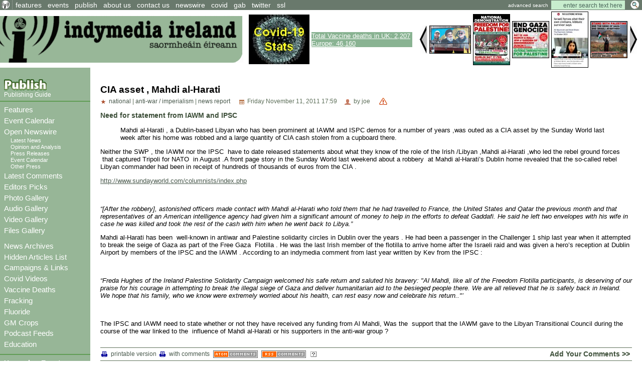

--- FILE ---
content_type: text/html; charset=ISO-8859-1
request_url: http://www.indymedia.ie/article/100895?condense_comments=true
body_size: 62254
content:
<!DOCTYPE HTML PUBLIC "-//W3C//DTD HTML 4.01 Transitional//EN" "http://www.w3.org/TR/html4/loose.dtd">
<HTML>
<HEAD>
   <meta http-equiv="Content-Type" content="text/html" charset="ISO-8859-1" />
   <meta name="description" content="Mahdi al-Harati , a Dublin-based Libyan who has been prominent at IAWM and ISPC demos for a number of years ,was outed as a CIA asset by the Sunday World last week after his home was robbed and a large quantity of CIA cash stolen from a cupboard there.  Need for statement from IAWM and IPSC Indymedia Ireland is a media collective. We are independent volunteer journalists producing and distributing the authentic voices of the people Indymedia Ireland is a media collective. We are independent volunteer citizen journalists producing and distributing the authentic voices of the people. Indymedia Ireland is an open news project where anyone can post their own news, comment, videos or photos about Ireland or related matters.">
   <meta name="keywords" content="Independent Media,Journalism,truth,justice,democracy,open publishing, indymedia">
   <TITLE> CIA asset , Mahdi al-Harati - Indymedia Ireland </TITLE>
         <link href="../attachments/sites/default/style.css" type="text/css" rel="stylesheet">
      <link href="../attachments/sites/default/common.css" type="text/css" rel="stylesheet">
      <link href="../attachments/sites/default/contentstyle.css" type="text/css" rel="stylesheet">
      <link href="http://www.indymedia.ie/rss.xml" rel="alternate" type="application/rss+xml" title="Indymedia Ireland RSS Feed">
   <link href="http://www.indymedia.ie/atom.xml" rel="alternate" type="application/atom+xml" title="Indymedia Ireland Atom Feed">
   <link href="http://www.indymedia.ie/podcast.xml" rel="alternate" type="application/rss+xml" title="Indymedia Ireland Podcast">

   </HEAD>
<BODY>


<!-- <article view page obj id 1868> -->
<div class='indypage'>


<!-- begin article view page header -->
<div class='indyheader'>
<table class='indyheader'>
<tr class='indyheader'>
<td class='indyheader'>


<!-- <standard top bar obj id 46> -->
<UL class='indyheader' >

         <LI class='header-icon'>
         

<!-- <little logo obj id 2107> -->
<a href='../index.php' class='header-icon'><img class='header-icon-thumbnail' src='../attachments/sites/site_1/home.gif' alt='' title='' /></a>
<!-- </little logo obj id 2107> -->

</LI>
<LI class='indyheader'>
         

<!-- <features obj id 54> -->
<a href='../features' class='indyheader' title='features'>features</a>
<!-- </features obj id 54> -->

</LI>
<LI class='indyheader'>
         

<!-- <events obj id 58> -->
<a href='../events' class='indyheader' title='events'>events</a>
<!-- </events obj id 58> -->

</LI>
<LI class='indyheader'>
         

<!-- <publish obj id 57> -->
<a href='../publish' class='indyheader' title='publish'>publish</a>
<!-- </publish obj id 57> -->

</LI>
<LI class='indyheader'>
         

<!-- <About Us obj id 2480> -->
<a href='../about_us' class='indyheader' title='about us'>about us</a>
<!-- </About Us obj id 2480> -->

</LI>
<LI class='indyheader'>
         

<!-- <Contact Form obj id 84> -->
<a href='../contact_us' class='indyheader'>contact us</a>
<!-- </Contact Form obj id 84> -->

</LI>
<LI class='indyheader'>
         

<!-- <newswire obj id 50> -->
<a href='../newswire' class='indyheader' title='newswire'>newswire</a>
<!-- </newswire obj id 50> -->

</LI>
<LI class='indyheader'>
         

<!-- <Covid Resources obj id 2678> -->
<a href='../covid' class='indyheader'  title='Covid Resources'>covid</a>
<!-- </Covid Resources obj id 2678> -->

</LI>
<LI class='indyheader'>
         

<!-- <gab obj id 2657> -->
<a href='https://gab.com/indymedia_ie' class='indyheader'  title='gab'>gab</a>
<!-- </gab obj id 2657> -->

</LI>
<LI class='indyheader'>
         

<!-- <Twitter obj id 2629> -->
<a href='https://twitter.com/@indymedia_ie' class='indyheader'  title='@indymedia_ie'>twitter</a>
<!-- </Twitter obj id 2629> -->

</LI>
<LI class='indyheader'>
         

<!-- <SSL obj id 2643> -->
<a href='../ssl' class='indyheader'  title='Browsing with https or ssl certs'>ssl</a>
<!-- </SSL obj id 2643> -->

</LI>
<LI class='header-right'>
         

<!-- <full archive search obj id 41> -->
<form style='display: inline; margin: 0' name='searchform' method='get' action="../openwire"><a class='header-right' href='../search'>advanced search</a> <input class='header-right' type='text' name='search_text' maxlength='200' onFocus="JavaScript:if(this.value =='enter search text here'){this.value='';}" value='enter search text here'>
<input class='header-right-image' type='image' src='../graphics/searchbutton.gif' alt="Search >>">
</form>
<!-- </full archive search obj id 41> -->

</LI>
</UL>

<!-- </standard top bar obj id 46> -->

</td>
</tr>
<tr class='indyheader'>
<td class='indyheader'>


<!-- <banner-bar obj id 76> -->
<TABLE class='banner-left' >
<TR class='banner-left'>

         <TD class='banner-left'>
         

<!-- <site banner v2 obj id 2575> -->
<a href='../index.php' class='banner-left'><img class='banner-left-thumbnail' src='../attachments/sites/site_1/banner2.gif' alt='' title='' /></a>
<!-- </site banner v2 obj id 2575> -->

</TD>
<TD class='banner-left'>
         

<!-- <CovidStatsImg obj id 2647> -->
<a href='../covid_stats' class='banner-left'><img class='banner-left-thumbnail' src='../attachments/sites/site_1/covid_stats_link_img2.jpg' alt='' title='' /></a>
<!-- </CovidStatsImg obj id 2647> -->

</TD>
<TD class='banner-left'>
         

<!-- <DeathSummary obj id 2671> -->
<div style="background-color: #89B392;" >
<a style="color: #ffffff;" href="http://www.indymedia.ie/vaccine_deaths">
Total Vaccine deaths in UK: 2,207<br> 
Europe: 46,160</a></div>
<!-- </DeathSummary obj id 2671> -->

</TD>
<TD class='banner-right'>
         

<!-- <gallery obj id 64> -->
         <script type='text/javascript' language='JavaScript'>
         var g_number_to_show=5;
         var g_max_images =8;
         var g_obj_id =64;
         var g_image_total =0;
         var g_active_start=0;
         var list_images = new Array();
         var list_links  = new Array();
         function image_preloader(i_src,i_title,i_alt, i_link) 
         { 
              if (g_image_total < g_max_images) {
                  list_images[g_image_total] = new Image(); 
                  list_images[g_image_total].src  =i_src;
                  list_images[g_image_total].title=i_title;
                  list_images[g_image_total].alt  =i_alt;
                  list_links[g_image_total]       =i_link;
                  g_image_total++;
              } 
         } 
         function shiftImages(direction)
         {
             if (direction < 1) {
                  g_active_start--;
                  if (g_active_start < 0 ) g_active_start=g_image_total-1;
             } else if (direction == 1) {
                  g_active_start++;
                  if ((g_active_start) > g_image_total) g_active_start=0;
             }

             for(j=0; j < g_number_to_show ; j++) {
               var i_name="gallery_hl_"+g_obj_id+"_"+(j+1);
               var i_link="gallery_link_"+g_obj_id+"_"+(j+1);
               var i_ref=g_active_start+j;
               var is_ie=1;
               if (i_ref >= g_image_total) i_ref = i_ref - g_image_total;

               document.images[i_name].src=list_images[i_ref].src;
               document.images[i_name].alt=list_images[i_ref].alt;
               document.images[i_name].title=list_images[i_ref].title;
               if ( is_ie == 1) {
                  var linkObj = document.getElementsByName(i_link);
                  if ( linkObj != null) {
                      linkObj[0].href= list_links[i_ref];
                  }
               } else {
                   document.links[i_link].href=list_links[i_ref];
               }
             }
         }
         </script>
       <table class='banner-left-gallery' >
<tr class='banner-left-gallery'><td><a href="#" onclick="javascript:shiftImages(0);"><img src="../graphics/backward_btn.jpg" title="backward" alt="backward"></a></td><td class='banner-left-gallery'><a name='gallery_link_64_1' href='../article/108329#attachment1000068506'><img name='gallery_hl_64_1' class='gallery-thumbnail' src='../cache/imagecache/local/attachments/sep2024/72_54_1_1_5_0_0_0_0_0_hasan_nasrallah_on_road_to_beirut_2024.jpg'  title='A portrait of Hizballah leader Hassan Nasrallah seen in Beirut on 21 September. The leader of the Lebanese resistance group was assassinated by Israel in a massive airstrike on Beirut’s southern suburb on Friday, 27 September' alt='A portrait of Hizballah leader Hassan Nasrallah seen in Beirut on 21 September. The leader of the Lebanese resistance group was assassinated by Israel in a massive airstrike on Beirut’s southern suburb on Friday, 27 September'></a></td><td class='banner-left-gallery'><a name='gallery_link_64_2' href='../article/108312#attachment1000068474'><img name='gallery_hl_64_2' class='gallery-thumbnail' src='../cache/imagecache/local/attachments/feb2024/72_54_1_1_5_0_0_0_0_0_nat_demo_palestine_feb17.jpg'  title='[Dublin] National Demonstration: Freedom for Palestine - End Gaza Genocide - Sanctions Now!' alt='nat_demo_palestine_feb17.jpg'></a></td><td class='banner-left-gallery'><a name='gallery_link_64_3' href='../article/108304#attachment1000068471'><img name='gallery_hl_64_3' class='gallery-thumbnail' src='../cache/imagecache/local/attachments/jan2024/72_54_1_1_5_0_0_0_0_0_natdemo3wdest.jpg'  title='Emergency Protests for Palestine Around Ireland' alt='natdemo3wdest.jpg'></a></td><td class='banner-left-gallery'><a name='gallery_link_64_4' href='../article/108295#attachment1000068446'><img name='gallery_hl_64_4' class='gallery-thumbnail' src='../cache/imagecache/local/attachments/oct2023/72_54_1_1_5_0_0_0_0_0_kibbutz_survivor_tells_all.jpg'  title='Is the Gaza-Israel Fighting “A False Flag”? They Let it Happen? Their Objective Is “to Wipe Gaza Off the Map”?' alt='Is the Gaza-Israel Fighting “A False Flag”? They Let it Happen? Their Objective Is “to Wipe Gaza Off the Map”?'></a></td><td class='banner-left-gallery'><a name='gallery_link_64_5' href='../article/108290#attachment1000068432'><img name='gallery_hl_64_5' class='gallery-thumbnail' src='../cache/imagecache/local/attachments/oct2023/72_54_1_1_5_0_0_0_0_0_stand_with_palestine_emergency_protest_oct2023.jpg'  title='Emergency Protests for Palestine Around Ireland for Sat 28th Oct' alt='Emergency Protests for Palestine Around Ireland for Sat 28th Oct'></a></td><td><a href="#" onclick="javascript:shiftImages(1);"><img src="../graphics/forward_btn.jpg" title="forward" alt="forward"></a></td></tr></table><script type='text/javascript' language='JavaScript'>image_preloader("../cache/imagecache/local/attachments/sep2024/72_54_1_1_5_0_0_0_0_0_hasan_nasrallah_on_road_to_beirut_2024.jpg","A portrait of Hizballah leader Hassan Nasrallah seen in Beirut on 21 September. The leader of the Lebanese resistance group was assassinated by Israel in a massive airstrike on Beirut’s southern suburb on Friday, 27 September","A portrait of Hizballah leader Hassan Nasrallah seen in Beirut on 21 September. The leader of the Lebanese resistance group was assassinated by Israel in a massive airstrike on Beirut’s southern suburb on Friday, 27 September","../article/108329#attachment1000068506");
image_preloader("../cache/imagecache/local/attachments/feb2024/72_54_1_1_5_0_0_0_0_0_nat_demo_palestine_feb17.jpg","[Dublin] National Demonstration: Freedom for Palestine - End Gaza Genocide - Sanctions Now!","nat_demo_palestine_feb17.jpg","../article/108312#attachment1000068474");
image_preloader("../cache/imagecache/local/attachments/jan2024/72_54_1_1_5_0_0_0_0_0_natdemo3wdest.jpg","Emergency Protests for Palestine Around Ireland","natdemo3wdest.jpg","../article/108304#attachment1000068471");
image_preloader("../cache/imagecache/local/attachments/oct2023/72_54_1_1_5_0_0_0_0_0_kibbutz_survivor_tells_all.jpg","Is the Gaza-Israel Fighting “A False Flag”? They Let it Happen? Their Objective Is “to Wipe Gaza Off the Map”?","Is the Gaza-Israel Fighting “A False Flag”? They Let it Happen? Their Objective Is “to Wipe Gaza Off the Map”?","../article/108295#attachment1000068446");
image_preloader("../cache/imagecache/local/attachments/oct2023/72_54_1_1_5_0_0_0_0_0_stand_with_palestine_emergency_protest_oct2023.jpg","Emergency Protests for Palestine Around Ireland for Sat 28th Oct","Emergency Protests for Palestine Around Ireland for Sat 28th Oct","../article/108290#attachment1000068432");
image_preloader("../cache/imagecache/local/attachments/oct2023/72_54_1_1_5_0_0_0_0_0_f9o1jopb0aanrks-1536x864.jpg","Day 18 Update: 5,886 Palestinians Killed","Day 18 Update: 5,886 Palestinians Killed","../article/108289#attachment1000068431");
image_preloader("../cache/imagecache/local/attachments/oct2023/72_54_1_1_5_0_0_0_0_0_kibbutz_survivor_tells_all.jpg","Is the Gaza-Israel Fighting “A False Flag”? They Let it Happen? Their Objective Is “to Wipe Gaza Off the Map”?","Is the Gaza-Israel Fighting “A False Flag”? They Let it Happen? Their Objective Is “to Wipe Gaza Off the Map”?","../article/108286#attachment1000068427");
image_preloader("../cache/imagecache/local/attachments/oct2023/72_54_1_1_5_0_0_0_0_0_israeli_bombings_of_gaza_kill_dozens_oct2023.jpg","Dozens, Including Children, Killed By Israeli Missiles In Gaza","Dozens, Including Children, Killed By Israeli Missiles In Gaza","../article/108285#attachment1000068425");
</script><!-- </gallery obj id 64> -->

</TD>
</TR>
</TABLE>

<!-- </banner-bar obj id 76> -->

</td>
</tr>
</table>
</div>
<!-- end article view page header -->
<!-- Begin article view page object id 1868 Main body -->
<table class='indypagebody'>
<tr class='indypagebody'>

<!-- begin article view page leftcolumn -->
<td class='indyleftcolumn'>


<!-- <standard left menu obj id 44> -->

         
         

<!-- <publish box obj id 2380> -->
<div class='publish-guide'>
<P class='publish-guide'>
         

<!-- <publish image obj id 2379> -->
<a href='../publish' class='publish-img'><img class='publish-img-thumbnail' src='../attachments/sites/site_1/publish_copy.gif' alt='' title='' /></a>
<!-- </publish image obj id 2379> -->

</P>
<P class='publish-guide'>
         

<!-- <how to publish obj id 2385> -->
<a href='../publishing_guide' class='publish-guide' title='Publishing Guide'>Publishing Guide</a>
<!-- </how to publish obj id 2385> -->

</P>


</div>
<!-- </publish box obj id 2380> -->


         

<!-- <new site navigation obj id 2378> -->
<div class='main-menu'>
<P class='main-menu'>
         

<!-- <Features obj id 2531> -->
<a href='../features' class='main-menu'  title='Features'>Features</a>
<!-- </Features obj id 2531> -->

</P>
<P class='main-menu'>
         

<!-- <Event Calendar obj id 2573> -->
<a href='../events' class='main-menu'  title='Event Calendar'>Event Calendar</a>
<!-- </Event Calendar obj id 2573> -->

</P>
<P class='main-menu'>
         

<!-- <openwire obj id 2117> -->
<a href='../openwire' class='main-menu' title='Open Newswire'>Open Newswire</a>
<!-- </openwire obj id 2117> -->

</P>

         

<!-- <navigation obj id 2389> -->
<UL class='sub-menu'>
<LI class='sub-menu'>
         

<!-- <breaking news obj id 1977> -->
<a href='../breaking_news' class='sub-menu' title='Latest News'>Latest News</a>
<!-- </breaking news obj id 1977> -->

</LI>
<LI class='sub-menu'>
         

<!-- <opinion and analysis obj id 1979> -->
<a href='../opinion_and_analysis' class='sub-menu' title='Opinion and Analysis'>Opinion and Analysis</a>
<!-- </opinion and analysis obj id 1979> -->

</LI>
<LI class='sub-menu'>
         

<!-- <press releases obj id 1983> -->
<a href='../press_releases' class='sub-menu' title='Press Releases'>Press Releases</a>
<!-- </press releases obj id 1983> -->

</LI>
<LI class='sub-menu'>
         

<!-- <events obj id 58> -->
<a href='../events' class='sub-menu' title='Event Calendar'>Event Calendar</a>
<!-- </events obj id 58> -->

</LI>
<LI class='sub-menu'>
         

<!-- <other press obj id 1978> -->
<a href='../other_press' class='sub-menu' title='Other Press'>Other Press</a>
<!-- </other press obj id 1978> -->

</LI>
</UL>

<!-- </navigation obj id 2389> -->


<P class='main-menu'>
         

<!-- <comments obj id 56> -->
<a href='../comments' class='main-menu' title='Latest Comments'>Latest Comments</a>
<!-- </comments obj id 56> -->

</P>
<P class='main-menu'>
         

<!-- <Editors Picks obj id 2438> -->
<a href='../editors_choice' class='main-menu' title='Editors Picks'>Editors Picks</a>
<!-- </Editors Picks obj id 2438> -->

</P>
<P class='main-menu'>
         

<!-- <Gallery Navigation obj id 2459> -->
<P class='main-menu'>
         

<!-- <gallery obj id 64> -->
<a href='../gallery' class='main-menu' title='Photo Gallery'>Photo Gallery</a>
<!-- </gallery obj id 64> -->

</P>
<P class='main-menu'>
         

<!-- <audio gallery obj id 2453> -->
<a href='../audio_gallery' class='main-menu' title='Audio Gallery'>Audio Gallery</a>
<!-- </audio gallery obj id 2453> -->

</P>
<P class='main-menu'>
         

<!-- <video gallery obj id 2455> -->
<a href='../video_gallery' class='main-menu' title='Video Gallery'>Video Gallery</a>
<!-- </video gallery obj id 2455> -->

</P>
<P class='main-menu'>
         

<!-- <files gallery obj id 2454> -->
<a href='../files_gallery' class='main-menu' title='Files Gallery'>Files Gallery</a>
<!-- </files gallery obj id 2454> -->

</P>


<!-- </Gallery Navigation obj id 2459> -->

</P>
<P class='main-menu'>
         

<!-- <archives obj id 55> -->
<a href='../archives' class='main-menu' title='News Archives'>News Archives</a>
<!-- </archives obj id 55> -->

</P>
<P class='main-menu'>
         

<!-- <HiddenList obj id 2415> -->
<a href='../hide_list' class='main-menu' title='Hidden Articles List'>Hidden Articles List</a>
<!-- </HiddenList obj id 2415> -->

</P>
<P class='main-menu'>
         

<!-- <Campaign Links obj id 2448> -->
<a href='../campaigns' class='main-menu'  title='Campaigns & Links'>Campaigns & Links</a>
<!-- </Campaign Links obj id 2448> -->

</P>
<P class='main-menu'>
         

<!-- <Covid Videos obj id 2673> -->
<a href='../covid_videos' class='main-menu' title='Covid Videos'>Covid Videos</a>
<!-- </Covid Videos obj id 2673> -->

</P>
<P class='main-menu'>
         

<!-- <Covid-19 Vaccine Deaths obj id 2660> -->
<a href='../vaccine_deaths' class='main-menu' title='Vaccine Deaths'>Vaccine Deaths</a>
<!-- </Covid-19 Vaccine Deaths obj id 2660> -->

</P>
<P class='main-menu'>
         

<!-- <Fracking obj id 2518> -->
<a href='../fracking' class='main-menu' title='Fracking'>Fracking</a>
<!-- </Fracking obj id 2518> -->

</P>
<P class='main-menu'>
         

<!-- <Fluoride obj id 2544> -->
<a href='../flouride' class='main-menu' title='Fluoride'>Fluoride</a>
<!-- </Fluoride obj id 2544> -->

</P>
<P class='main-menu'>
         

<!-- <GM Crops obj id 2559> -->
<a href='../GM_Crops' class='main-menu' title='GM Crops'>GM Crops</a>
<!-- </GM Crops obj id 2559> -->

</P>
<P class='main-menu'>
         

<!-- <Podcast Feeds obj id 2522> -->
<a href='../podcast_feeds' class='main-menu'>Podcast Feeds</a>
<!-- </Podcast Feeds obj id 2522> -->

</P>
<P class='main-menu'>
         

<!-- <Education obj id 2656> -->
<a href='../education' class='main-menu' title='Education'>Education</a>
<!-- </Education obj id 2656> -->

</P>


</div>
<!-- </new site navigation obj id 2378> -->


         

<!-- <upcoming events obj id 51> -->
<div class='indyleftcolumn'>
<h4 class='indyleftcolumn'><a href='../events&amp;type_id=5' class='indyleftcolumn' title='Upcoming Events'>Upcoming Events</a></h4><P class='indyleftcolumn-context'><a href='../events/national?story_id=100895' rel='nofollow' class='indyleftcolumn'>National</a> | <a href='../events/antiwarimperialism?story_id=100895' rel='nofollow' class='indyleftcolumn'>Anti-War / Imperialism</a></p><div class='columnnotice'>no events match your query!</div></div>
<!-- </upcoming events obj id 51> -->


         

<!-- <new events obj id 2088> -->
<div class='indyleftcolumn'>
<h4 class='indyleftcolumn'><a href='../openwire&amp;type_id=5' class='indyleftcolumn' title='New Events'>New Events</a></h4><P class='indyleftcolumn-context'><a href='../openwire/national?story_id=100895' rel='nofollow' class='indyleftcolumn'>National</a></p><P class='indyleftcolumn'> <SPAN class='indyleftcolumneventdate'>22 Mar</SPAN> <A class='indyleftcolumn' title="National | Anti-War / Imperialism: [Dublin] National Demonstration for Palestine: End Israeli Apartheid & Genocide" href='../article/108359'>[Dublin] National Demonstration for Palestine: End...</A> </P>
         <span class="indyleftcolumn-readmore"><a class="indyleftcolumn" href="../openwire/eventnotice?time_posted_lower_limit=1700693940">more >></a></span>
         </div>
<!-- </new events obj id 2088> -->


         

<!-- <other press obj id 1978> -->
<div class='indyleftcolumn'>
<div class='indyleftcolumn-title'><h4 class='indyleftcolumn'><a href='../other_press' class='indyleftcolumn' title='Other Press'>Other Press</a></h4></div><P class='indyleftcolumn-context'><a href='../other_press/antiwarimperialism?story_id=100895' rel='nofollow' class='indyleftcolumn'>Anti-War / Imperialism</a></p><P class='indyleftcolumn'><IMG class='icon' alt="video" src="../graphics/videoicon.gif" border=0><A class='indyleftcolumn' title="International | Anti-War / Imperialism: SHOCK: Israel Has Killed 20.7% of Gaza's Population. That's 434,000 People." href='../article/108375'>SHOCK: Israel Has Killed 20.7% of Gaza's Population. That's 434,000 People.</A> <SPAN class='indyleftcolumndate'>23:25 Jul 26</SPAN> <SPAN class='indyleftcolumncomments'>1 comments</SPAN></P>
<P class='indyleftcolumn'><IMG  class='icon' alt="text" src="../graphics/texticon.gif" border=0><A class='indyleftcolumn' title="International | Anti-War / Imperialism: Gaza doctor grieves her nine children killed in Israeli strike" href='../article/108366'>Gaza doctor grieves her nine children killed in Israeli strike</A> <SPAN class='indyleftcolumndate'>20:00 May 25</SPAN> <SPAN class='indyleftcolumncomments'>0 comments</SPAN></P>
<P class='indyleftcolumn'><IMG class='icon' alt="video" src="../graphics/videoicon.gif" border=0><A class='indyleftcolumn' title="International | Anti-War / Imperialism: British doctors working in Gaza describe territory as a ‘slaughterhouse’" href='../article/108365'>British doctors working in Gaza describe territory as a ‘slaughterhouse’</A> <SPAN class='indyleftcolumndate'>00:23 May 24</SPAN> <SPAN class='indyleftcolumncomments'>0 comments</SPAN></P>
<P class='indyleftcolumn'><IMG class='icon' alt="image" src="../graphics/imageicon.gif" border=0><A class='indyleftcolumn' title="International | Anti-War / Imperialism: Israeli sinks to even greater depths of depravity. Israeli drones lure Palestinians with crying children recordings then shoot them" href='../article/108318'>Israeli sinks to even greater depths of depravity. Israeli drones lure Palestinians with crying chil...</A> <SPAN class='indyleftcolumndate'>21:39 Apr 18</SPAN> <SPAN class='indyleftcolumncomments'>0 comments</SPAN></P>
<P class='indyleftcolumn'><IMG class='icon' alt="image" src="../graphics/imageicon.gif" border=0><IMG class='icon' alt="video" src="../graphics/videoicon.gif" border=0><A class='indyleftcolumn' title="International | Anti-War / Imperialism: Israel Continues to Shoot Itself in the Foot" href='../article/108302'>Israel Continues to Shoot Itself in the Foot</A> <SPAN class='indyleftcolumndate'>20:25 Dec 16</SPAN> <SPAN class='indyleftcolumncomments'>0 comments</SPAN></P>
         <span class="indyleftcolumn-readmore"><a class="indyleftcolumn" href="../other_press/otherpress">more >></a></span>
         </div>
<!-- </other press obj id 1978> -->


         

<!-- <user preference box obj id 2031> -->
<div class='indyright-inset'>
<h4 class='indyleftcolumn'><a class='indyleftcolumn' href='../user_preferences'>User Preferences</a></h4></div>
<!-- </user preference box obj id 2031> -->


         

<!-- <Feeds obj id 2100> -->
<div class='feeds'>
<h4 class='feeds'><a href='../feeds' class='feeds'>Feeds</a></h4><P class='feeds'>
         

<!-- <Atom Summaries Link obj id 2103> -->
<a href='../atom.xml' class='feeds'  title='An atom feed of article summaries'><img class='object-icon' alt='Atom Summaries Link' title='Atom Summaries Link' src='../attachments/sites/site_1/atomsummariesbutton.png'></a>
<!-- </Atom Summaries Link obj id 2103> -->

</P>
<P class='feeds'>
         

<!-- <Atom Full Posts Link obj id 2104> -->
<a href='../atomfullposts.xml' class='feeds'  title='An Atom Feed of articles with full content'><img class='object-icon' alt='Atom Full Posts Link' title='Atom Full Posts Link' src='../attachments/sites/site_1/atomfullpostsbutton.png'></a>
<!-- </Atom Full Posts Link obj id 2104> -->

</P>
<P class='feeds'>
         

<!-- <Atom Videocast Link obj id 2359> -->
<a href='../atomvideocast.xml' class='feeds'  title='A feed of videos'><img class='object-icon' alt='Atom Videocast Link' title='Atom Videocast Link' src='../graphics/atomvideocastbutton.png'></a>
<!-- </Atom Videocast Link obj id 2359> -->

</P>
<P class='feeds'>
         

<!-- <Atom Audiocast obj id 2361> -->
<a href='../atomaudiocast.xml' class='feeds'  title='A feed of audio files'><img class='object-icon' alt='Atom Audiocast' title='Atom Audiocast' src='../graphics/atomaudiocastbutton.png'></a>
<!-- </Atom Audiocast obj id 2361> -->

</P>
<P class='feeds'>
         

<!-- <Atom Mediacast Link obj id 2363> -->
<a href='../atommediacast.xml' class='feeds'  title='A feed of audio and video files'><img class='object-icon' alt='Atom Mediacast Link' title='Atom Mediacast Link' src='../graphics/atommediacastbutton.png'></a>
<!-- </Atom Mediacast Link obj id 2363> -->

</P>
<P class='feeds'>
         

<!-- <RSS Summaries Link obj id 2101> -->
<a href='../rss.xml' class='feeds'  title='An RSS feed of article summaries'><img class='object-icon' alt='RSS Summaries Link' title='RSS Summaries Link' src='../attachments/sites/site_1/rsssummariesbutton.png'></a>
<!-- </RSS Summaries Link obj id 2101> -->

</P>
<P class='feeds'>
         

<!-- <RSS Full Posts Link obj id 2102> -->
<a href='../rssfullposts.xml' class='feeds'  title='A feed articles containing their full content'><img class='object-icon' alt='RSS Full Posts Link' title='RSS Full Posts Link' src='../attachments/sites/site_1/rssfullpostsbutton.png'></a>
<!-- </RSS Full Posts Link obj id 2102> -->

</P>
<P class='feeds'>
         

<!-- <RSS Videocast Link obj id 2358> -->
<a href='../rssvideocast.xml' class='feeds'  title='A feed of videos'><img class='object-icon' alt='RSS Videocast Link' title='RSS Videocast Link' src='../graphics/rssvideocastbutton.png'></a>
<!-- </RSS Videocast Link obj id 2358> -->

</P>
<P class='feeds'>
         

<!-- <RSS Audiocast obj id 2360> -->
<a href='../rssaudiocast.xml' class='feeds'  title='A feed of audio files'><img class='object-icon' alt='RSS Audiocast' title='RSS Audiocast' src='../graphics/rssaudiocastbutton.png'></a>
<!-- </RSS Audiocast obj id 2360> -->

</P>
<P class='feeds'>
         

<!-- <RSS Mediacast Link obj id 2362> -->
<a href='../rssmediacast.xml' class='feeds'  title='A feed of audio and video files'><img class='object-icon' alt='RSS Mediacast Link' title='RSS Mediacast Link' src='../graphics/rssmediacastbutton.png'></a>
<!-- </RSS Mediacast Link obj id 2362> -->

</P>
<P class='feeds'>
         

<!-- <Podcast Link obj id 2105> -->
<a href='../podcast.xml' class='feeds'  title='A podcast of the sites audio and video content'><img class='object-icon' alt='Podcast Link' title='Podcast Link' src='../attachments/sites/site_1/rsspodcastbutton.png'></a>
<!-- </Podcast Link obj id 2105> -->

</P>
<P class='feeds'>
         

<!-- <iTunes Store Podcast Link obj id 2106> -->
<a href='itms://phobos.apple.com/WebObjects/MZStore.woa/wa/viewPodcast?id=120904798' class='feeds'  title='A link to the sites podcast in the iTunes music store'><img class='object-icon' alt='iTunes Store Podcast Link' title='iTunes Store Podcast Link' src='../graphics/rssitunesbutton.png'></a>
<!-- </iTunes Store Podcast Link obj id 2106> -->

</P>


</div>
<!-- </Feeds obj id 2100> -->


         

<!-- <Blog Feeds obj id 2444> -->
<div class='indyleftcolumn'>
<h4 class='indyleftcolumn'><a href='../blogsfeeds' class='indyleftcolumn'>Blog Feeds</a></h4> <form name=list_scroll action="?" method="post"><A href="#" title="forward" onclick="submit; return false;" >&dArr;</a><input type="hidden" name="t_mod_cnt" value='1' ></form><P class='indyleftcolumn'>
         

<!-- <Anti-Empire obj id 2642> -->
<div class='site-navigation'><div class='left'>Parse failure for <small>https://anti-empire.com/feed/.</small></div><div class='left'>Last Retry Thursday January 22, 2026 11:55</div></div><!-- </Anti-Empire obj id 2642> -->

</P>
<P class='indyleftcolumn'>
         

<!-- <The Saker obj id 2585> -->
<h5 class='indyleftcolumn'><a class='indyleftcolumn' href='../the_saker'>The Saker</a></h5></P><DIV class='indyleftcolumn-thumbnail'><A HREF='http://www.indymedia.ie' class='indyleftcolumn'><IMG class='indyleftcolumn-thumbnail'  src='http://www.indymedia.ie/graphics/feedlogo.gif' alt='Indymedia ireland'></A></DIV><P class='indyleftcolumn-context'> <span class='indyleftcolumn-context'>Indymedia Ireland is a volunteer-run non-commercial open publishing website for local and international news, opinion & analysis, press releases and events. Its main objective is to enable the public to participate in reporting and analysis of the news and other important events and aspects of our daily lives and thereby give a voice to people.</span></P><p class='indyleftcolumn'>
<IMG class='icon' alt='offsite link' src='../graphics/importedicon.gif' border=0> <A class='indyleftcolumn' href='http://www.indymedia.ie/../article/108397'>Trump hosts former head of Syrian Al-Qaeda Al-Jolani to the White House</A>  <span class='indyleftcolumndate'>Tue Nov 11, 2025 22:01</span> | <span class='indyleftcolumndate'>imc</span><br />Was that not what the War on Terror was about ?<br />
Today things finally came full circle. It was Al-Qaeda that supposedly caused 9/11 and lead to the War on Terror but really War of Terror by the USA and lead directly to the deaths of millions through numerous wars in the Middle East. <br />
<br />
And yet today the former head of Syrian Al-Qaeda, Al-Jolani was hosted in the White House by Trump. A surreal moment indeed.<br />
<br />
In reality of course 9/11 was orchestrated by inside forces that wanted to launch the War of Terror and Al-Qaeda has been a wholly backed American tool ever since then.</P><p class='indyleftcolumn-alternative'>
<IMG class='icon' alt='offsite link' src='../graphics/importedicon.gif' border=0> <A class='indyleftcolumn-alternative' href='http://www.indymedia.ie/../article/108394'>Rip The Chicken Tree - 1800s - 2025</A>  <span class='indyleftcolumn-alternativedate'>Tue Nov 04, 2025 03:40</span> | <span class='indyleftcolumn-alternativedate'>Mark</span><br />That tree we got retained in 2007, is no more<br />
2007<br />
<span class=\"shortened\" title=\"\1 \">http://www.indymedia.ie/art...</span><br />
<br />
2025<br />
<span class=\"shortened\" title=\"\1 \">https://eplan.limerick.ie/i...</span></P><p class='indyleftcolumn'>
<IMG class='icon' alt='offsite link' src='../graphics/importedicon.gif' border=0> <A class='indyleftcolumn' href='http://www.indymedia.ie/../article/108393'>Study of 1.7 Million Children: Heart Damage Only Found in Covid-Vaxxed Kids</A>  <span class='indyleftcolumndate'>Sat Nov 01, 2025 00:44</span> | <span class='indyleftcolumndate'>imc</span><br />A major study involving 1.7 million children has found that heart damage only appeared in children who had received Covid mRNA vaccines.<br />
<br />
Not a single unvaccinated child in the group suffered from heart-related problems.<br />
<br />
In addition, the researchers note zero children from the entire group, vaccinated or unvaccinated, died from COVID-19.<br />
<br />
Furthermore, the study found that Covid shots offered the children very little protection from the virus, with many becoming infected after just 14 to 15 weeks of receiving an injection.</P><p class='indyleftcolumn-alternative'>
<IMG class='icon' alt='offsite link' src='../graphics/importedicon.gif' border=0> <A class='indyleftcolumn-alternative' href='http://www.indymedia.ie/../article/108392'>The Golden Haro</A>  <span class='indyleftcolumn-alternativedate'>Fri Oct 31, 2025 12:39</span> | <span class='indyleftcolumn-alternativedate'>Paul Ryan</span><br />Disability Fine Lauder and Passive Income with Financial Gain as A Motive<br />
Why not make money?</P><p class='indyleftcolumn'>
<IMG class='icon' alt='offsite link' src='../graphics/importedicon.gif' border=0> <A class='indyleftcolumn' href='http://www.indymedia.ie/../article/108391'>Top Scientists Confirm Covid Shots Cause Heart Attacks in Children</A>  <span class='indyleftcolumndate'>Sun Oct 05, 2025 21:31</span> | <span class='indyleftcolumndate'>imc</span><br />A comprehensive study by leading pediatric scientists has confirmed that the devastating surge in heart failure among children is caused by Covid mRNA shots.<br />
<br />
The peer-reviewed study, published in the prestigious journal Med, was conducted by scientists at the University of Hong Kong.<br />
<br />
The team, led by Dr. Hing Wai Tsang, Department of Pediatrics and Adolescent Medicine, Li Ka Shing Faculty of Medicine, School of Clinical Medicine, the University of Hong Kong, uncovered evidence to confirm that Natural Killer (NK) cell activation by Covid mRNA injections causes the pathogenesis of acute myocarditis.<br />
<br />
Myocarditis is an inflammation of the heart muscle that restricts the body?s ability to pump blood.</P><p><small><a class='indyleftcolumn' href='http://www.indymedia.ie'>The Saker >></a></small></P><!-- </The Saker obj id 2585> -->

</P>
<P class='indyleftcolumn'>
         

<!-- <Lockdown Skeptics obj id 2655> -->
<h5 class='indyleftcolumn'><a class='indyleftcolumn' href='../lockdown_skeptics'>Lockdown Skeptics</a></h5></P><DIV class='indyleftcolumn-thumbnail'><A HREF='https://dailysceptic.org/' class='indyleftcolumn'><IMG class='indyleftcolumn-thumbnail'  src='https://dailysceptic.org/wp-content/uploads/2025/05/The-Daily-Sceptic-Favicon-Large-75x75.png' alt='The Daily Sceptic'></A></DIV><P class='indyleftcolumn-context'></P><p class='indyleftcolumn'>
<IMG class='icon' alt='offsite link' src='../graphics/importedicon.gif' border=0> <A class='indyleftcolumn' href='https://dailysceptic.org/2026/01/22/how-i-accidentally-sparked-the-pepys-cancellation-furore/'>How I Accidentally Sparked the Pepys ?Cancellation? Furore</A>  <span class='indyleftcolumndate'>Thu Jan 22, 2026 09:00</span> | <span class='indyleftcolumndate'>Guy de la B?doy?re</span><br />Samuel Pepys was England's greatest diarist. He was also, by his own admission, a serial abuser of girls and women. Guy de la B?doy?re tells how his latest book on Pepys accidentally sparked a cancellation furore.<br />
The post How I Accidentally Sparked the Pepys &#8216;Cancellation&#8217; Furore appeared first on The Daily Sceptic.</P><p class='indyleftcolumn-alternative'>
<IMG class='icon' alt='offsite link' src='../graphics/importedicon.gif' border=0> <A class='indyleftcolumn-alternative' href='https://dailysceptic.org/2026/01/22/of-course-climate-sceptics-are-winning-the-media-war-the-facts-dont-lie/'>Of Course Climate Sceptics Are Winning the Media War: The Facts Don?t Lie</A>  <span class='indyleftcolumn-alternativedate'>Thu Jan 22, 2026 07:00</span> | <span class='indyleftcolumn-alternativedate'>Ben Pile</span><br />Climate sceptics are winning the media war, with Net Zero critical newspaper editorials in the majority for the first time, according to analysis by Carbon Brief. But of course we are, says Ben Pile: facts don't lie.<br />
The post Of Course Climate Sceptics Are Winning the Media War: The Facts Don&#8217;t Lie appeared first on The Daily Sceptic.</P><p class='indyleftcolumn'>
<IMG class='icon' alt='offsite link' src='../graphics/importedicon.gif' border=0> <A class='indyleftcolumn' href='https://dailysceptic.org/2026/01/22/news-round-up-1773/'>News Round-Up</A>  <span class='indyleftcolumndate'>Thu Jan 22, 2026 02:25</span> | <span class='indyleftcolumndate'>Will Jones</span><br />A summary of the most interesting stories in the past 24 hours that challenge the prevailing orthodoxy about the ?climate emergency?, public health ?crises? and the supposed moral defects of Western civilisation.<br />
The post News Round-Up appeared first on The Daily Sceptic.</P><p class='indyleftcolumn-alternative'>
<IMG class='icon' alt='offsite link' src='../graphics/importedicon.gif' border=0> <A class='indyleftcolumn-alternative' href='https://dailysceptic.org/2026/01/21/red-white-and-blueland/'>Red White and Blueland</A>  <span class='indyleftcolumn-alternativedate'>Wed Jan 21, 2026 19:30</span> | <span class='indyleftcolumn-alternativedate'>James Alexander</span><br />Power politics is back. As Trump upends the post-war order by making a play for Greenland, the result, suggests Prof James Alexander, will be that countries will have to start being honest about what they really want.<br />
The post Red White and Blueland appeared first on The Daily Sceptic.</P><p class='indyleftcolumn'>
<IMG class='icon' alt='offsite link' src='../graphics/importedicon.gif' border=0> <A class='indyleftcolumn' href='https://dailysceptic.org/2026/01/21/trump-blasts-britains-catastrophic-north-sea-oil-and-gas-curbs-as-he-stokes-feud-with-starmer/'>Trump Blasts Britain?s ?Catastrophic? North Sea Oil and Gas Curbs as He Stokes Feud With Starmer</A>  <span class='indyleftcolumndate'>Wed Jan 21, 2026 18:19</span> | <span class='indyleftcolumndate'>Will Jones</span><br />Donald Trump lashed out at Britain's "catastrophic" North Sea oil and gas curbs today in a speech at the World Economic Forum gathering in Davos as he stoked his mounting feud with Sir Keir Starmer.<br />
The post Trump Blasts Britain&#8217;s &#8220;Catastrophic&#8221; North Sea Oil and Gas Curbs as He Stokes Feud With Starmer appeared first on The Daily Sceptic.</P><p><small><a class='indyleftcolumn' href='https://dailysceptic.org/'>Lockdown Skeptics >></a></small></P><!-- </Lockdown Skeptics obj id 2655> -->

</P>
<P class='indyleftcolumn'>
         

<!-- <Voltaire Network obj id 2586> -->
<h5 class='indyleftcolumn'><a class='indyleftcolumn' href='../voltaire_network'>Voltaire Network</a></h5> <span class='indyleftcolumn-context'>Voltaire, international edition</span></P><p class='indyleftcolumn'>
<IMG class='icon' alt='offsite link' src='../graphics/importedicon.gif' border=0> <A class='indyleftcolumn' href='https://www.voltairenet.org/article222027.html'>Will intergovernmental institutions withstand the end of the "American Empire"?,...</A>  <span class='indyleftcolumndate'>Sat Apr 05, 2025 07:15</span> | <span class='indyleftcolumn-language'>en</span></P><p class='indyleftcolumn-alternative'>
<IMG class='icon' alt='offsite link' src='../graphics/importedicon.gif' border=0> <A class='indyleftcolumn-alternative' href='https://www.voltairenet.org/article222025.html'>Voltaire, International Newsletter N?127</A>  <span class='indyleftcolumn-alternativedate'>Sat Apr 05, 2025 06:38</span> | <span class='indyleftcolumn-alternative-language'>en</span></P><p class='indyleftcolumn'>
<IMG class='icon' alt='offsite link' src='../graphics/importedicon.gif' border=0> <A class='indyleftcolumn' href='https://www.voltairenet.org/article222021.html'>Disintegration of Western democracy begins in France</A>  <span class='indyleftcolumndate'>Sat Apr 05, 2025 06:00</span> | <span class='indyleftcolumn-language'>en</span></P><p class='indyleftcolumn-alternative'>
<IMG class='icon' alt='offsite link' src='../graphics/importedicon.gif' border=0> <A class='indyleftcolumn-alternative' href='https://www.voltairenet.org/article221983.html'>Voltaire, International Newsletter N?126</A>  <span class='indyleftcolumn-alternativedate'>Fri Mar 28, 2025 11:39</span> | <span class='indyleftcolumn-alternative-language'>en</span></P><p class='indyleftcolumn'>
<IMG class='icon' alt='offsite link' src='../graphics/importedicon.gif' border=0> <A class='indyleftcolumn' href='https://www.voltairenet.org/article221982.html'>The International Conference on Combating Anti-Semitism by Amichai Chikli and Na...</A>  <span class='indyleftcolumndate'>Fri Mar 28, 2025 11:31</span> | <span class='indyleftcolumn-language'>en</span></P><p><small><a class='indyleftcolumn' href='https://www.voltairenet.org/'>Voltaire Network >></a></small></P><!-- </Voltaire Network obj id 2586> -->

</P>

</div>
<!-- </Blog Feeds obj id 2444> -->


<!-- </standard left menu obj id 44> -->

</td>
<!-- end article view page leftcolumn -->
<!-- begin article view page object id 1868 contents column -->
<td class='indypagebody'>

<!-- <article obj id 53> -->
<div class='article'>
<H1 class='article-title'>CIA asset , Mahdi al-Harati</H1>
<div class='article-subtitledetails'>
<span class='article-details'>
<span class='article-detail'><img class='icon' src='../graphics/star.gif' alt='category'>          <a class=category-text href="../newswire/national">national</a> |
         <a class=category-text href="../newswire/antiwarimperialism">anti-war / imperialism</a> |
         <a class=category-text href="../newswire/newsreport">news report</a>
         </span><span class='article-detail'><img class='icon' src='../graphics/date.gif' alt='author'> Friday November 11, 2011 17:59</span><span class='article-detail'><img class='icon' src='../graphics/person.gif' alt='author'> by joe</span></span>
<a href='../report_posts?subject=Reported Post: Story 100895 with title: CIA asset , Mahdi al-Harati&amp;message=Reported Post: Story 100895 with title: CIA asset , Mahdi al-Harati%0Ahttp%3A%2F%2Fwww.indymedia.ie%2Findex.php%3Fobj_id%3D53%26story_id%3D100895%26%0A%0AEnter+your+reason+here+-+please+do+not+remove+the+above+link+as+it+will+allow+an+editor+to+easily+remove+the+offending+content'><img class='icon' alt='Report this post to the editors' title='Report this post to the editors' src='../graphics/report.gif'></a></div>
<p class='article-subtitle'>Need for statement from IAWM and IPSC</p>
<blockquote class="article-intro">Mahdi al-Harati , a Dublin-based Libyan who has been prominent at IAWM and ISPC demos for a number of years ,was outed as a CIA asset by the Sunday World last week after his home was robbed and a large quantity of CIA cash stolen from a cupboard there. </blockquote>      <P class="article">Neither the SWP , the IAWM nor the IPSC &nbsp;have to date released statements about what they know of the role of the Irish /Libyan ,Mahdi al-Harati ,who led the rebel ground forces &nbsp;that captured Tripoli for NATO &nbsp;in August .A front page story in the Sunday World last weekend about a robbery &nbsp;at Mahdi al-Harati’s Dublin home revealed that the so-called rebel Libyan commander had been in receipt of hundreds of thousands of euros from the CIA . </P>
<P><a href="http://www.sundayworld.com/columnists/index.php" title="http://www.sundayworld.com/columnists/index.php">http://www.sundayworld.com/columnists/index.php</a></P>
<P>&nbsp;</P>
<P><EM>“[After the robbery], astonished officers made contact with Mahdi al-Harati who told them that he had travelled to France, the United States and Qatar the previous month and that representatives of an American intelligence agency had given him a significant amount of money to help in the efforts to defeat Gaddafi. He said he left two envelopes with his wife in case he was killed and took the rest of the cash with him when he went back to Libya.”</EM></P>
<P>Mahdi al-Harati has been &nbsp;well-known&nbsp;in antiwar&nbsp;and Palestine solidarity circles in Dublin over the years&nbsp;. He&nbsp;had been a passenger in the Challenger 1 ship last year when it attempted to break the seige of Gaza as part of the Free Gaza &nbsp;Flotilla . He was the last Irish member of the flotilla to arrive home after the Israeli raid and was given a hero’s reception at Dublin Airport by members of the IPSC and the IAWM . According to an indymedia comment from last year written by Kev from the IPSC :</P>
<P>&nbsp;</P>
<P><EM>“Freda Hughes of the Ireland Palestine Solidarity Campaign welcomed his safe return and saluted his bravery: "Al Mahdi, like all of the Freedom Flotilla participants, is deserving of our praise for his courage in attempting to break the illegal siege of Gaza and deliver humanitarian aid to the besieged people there. We are all relieved that he is safely back in Ireland. We hope that his family, who we know were extremely worried about his health, can rest easy now and celebrate his return.."’</EM></P>
<P><EM>&nbsp;</EM></P>
<P>The IPSC and IAWM need to state whether or not they have received any funding from Al Mahdi, Was the &nbsp;support that the IAWM gave to the Libyan Transitional Council during the course of the war linked to the &nbsp;influence of Mahdi al-Harati or his supporters in the anti-war group ? </P>
      </div>
<div class="article-footer"><div class="addcomment">
<a class="addcomments" href="../publish?story_id=100895&amp;section=addcomment" rel="nofollow">Add Your Comments >></a></div><span class='storysummary-details'>            <span class='storysummary-detail'>
			<a class='category-text' target="_blank" href="../article/100895?print_page=true" rel="nofollow"><img class='icon' src="../graphics/printerfriendly.gif">printable version</a>
            </span>
                     <span class='storysummary-detail'>
			<a class='category-text' target="_blank" href="../article/100895?include_comments=true&amp;print_page=true" rel="nofollow"><img  class='icon' src="../graphics/printerfriendly.gif">with comments</a>
            </span>
            <script type="text/javascript" language="javascript">
   <!--
      function toggleHelp(id)
      {
        dis = document.getElementById(id).style.display;
        if(dis == 'none')
        {
          document.getElementById(id).style.display = 'block';
        } else {
          document.getElementById(id).style.display = 'none';
        }
      }
   // -->
   </script>
   <span class='storysummary-detail'> <a class='category-text' href='../atomfullposts?story_id=100895'><img class='icon' src='../graphics/atomcommentsbutton.png' alt='atom feed of comments' ></a></span><span class='storysummary-detail'><a class='category-text' href='../rssfullposts?story_id=100895'><img class='icon' src='../graphics/rsscommentsbutton.png' alt='rss feed of comments' ></a></span> <a href="#" onclick='javascript:toggleHelp("ot2691502380.80710100-1769079309"); return false;'><img style='vertical-align: middle;' border=0 src='../graphics/help_icon.gif' alt='RSS and atom feeds allow you to keep track of new comments on particular stories. You can input the URL&#039;s from these links into a rss reader and you will be informed whenever somebody posts a new comment.' title='RSS and atom feeds allow you to keep track of new comments on particular stories. You can input the URL&#039;s from these links into a rss reader and you will be informed whenever somebody posts a new comment.' ></a> <div id='ot2691502380.80710100-1769079309' class='help-popup' style='display: none; position: absolute; width: 400px;'> <a href="#" onclick='javascript:toggleHelp("ot2691502380.80710100-1769079309"); return false;'><img style='vertical-align: middle;' border=0 src='../graphics/help_icon.gif' alt='close help' title='close help' ></a> RSS and atom feeds allow you to keep track of new comments on particular stories. You can input the URL's from these links into a rss reader and you will be informed whenever somebody posts a new comment. <br /><small> <a href="#" onclick='javascript:toggleHelp("ot2691502380.80710100-1769079309"); return false;'>hide help</a></small></div></span></div>      <div>
      <a href="http://digg.com/submit?phase=2&url=http%3A%2F%2Fwww.indymedia.ie%2Farticle%2F100895&title=CIA+asset+%2C+Mahdi+al-Harati"><img src="../graphics//digg.png" > Digg this</a> &nbsp;
      <a href="http://del.icio.us/post?v=2&url=http%3A%2F%2Fwww.indymedia.ie%2Farticle%2F100895&title=CIA+asset+%2C+Mahdi+al-Harati" title="Post to del.icio.us"><img src="../graphics//delicious.png" > del.icio.us</a> &nbsp;
      <a href="http://www.furl.net/storeIt.jsp?t=CIA+asset+%2C+Mahdi+al-Harati&u=http%3A%2F%2Fwww.indymedia.ie%2Farticle%2F100895"><img src="../graphics//furl.png" > Furl</a> &nbsp;
      <a href="http://reddit.com/submit?url=http%3A%2F%2Fwww.indymedia.ie%2Farticle%2F100895&title=CIA+asset+%2C+Mahdi+al-Harati"><img src="../graphics//reddit.png" > Reddit</a> &nbsp;
      <a href="http://tecnorati.com/faves/?add=http%3A%2F%2Fwww.indymedia.ie%2Farticle%2F100895"><img src="../graphics//technorati.png" > Technorati</a> &nbsp;
      <a href="http://www.facebook.com/sharer.php?u=http%3A%2F%2Fwww.indymedia.ie%2Farticle%2F100895&title=CIA+asset+%2C+Mahdi+al-Harati"><img src="../graphics//facebook.png" > Facebook</a>
      <a href="https://gab.com/compose?url=http%3A%2F%2Fwww.indymedia.ie%2Farticle%2F100895&text=CIA+asset+%2C+Mahdi+al-Harati"><img src="../graphics//gab_social.png" > Gab</a>
      <a href="http://www.twitter.com/share?original_referer=http%3A%2F%2Fwww.indymedia.ie%2Farticle%2F100895&tw_p=tweetbutton&text=CIA+asset+%2C+Mahdi+al-Harati&url=http%3A%2F%2Fwww.indymedia.ie%2Farticle%2F100895&relatedMyTwitterAccountName"><img src="../graphics//twitter.gif" > Twitter</a>

      </div>
      <a name="comments"></a><div class="comments-section"><div class="comments-header">
<div class="comments-viewoptions"><A class='comment-navigation' href='../article/100895?comment_order=asc#comments'>Most Recent Comments First</a><br /><A class='comment-navigation' href='../article/100895?condense_comments=false#comments'>View Full Comment Text</a><br /><a class='save-prefs' href='../article/100895?save_prefs=true'>save preference</a></div><H3 class="comments-header">Comments<span class='comments-showing'> (25 of  25)</span></h3>&nbsp;</div><P><table width="100%" class="storycomments">
      <TR class=storycomments>
      <TH class=storycomments>&nbsp;#&nbsp;</th>
      <TH class=storycomments>&nbsp;Title&nbsp;</th>
      <TH class=storycomments>&nbsp;Author&nbsp;</th>
      <TH class=storycomments>&nbsp;Date&nbsp;</th>
      </tr>
      <TR class='storycomments'><TD class='storycomments'>&nbsp;<SMALL>1&nbsp;</TD>
<TD class='storycomments'>&nbsp;<A name='comment285584' href='../article/100895?&amp;condense_comments=false#comment285584'>Tax Issue</a> &nbsp;</TD>
<TD class='storycomments'>&nbsp; An Driaghneán Donn&nbsp;</TD>
<TD class='storycomments'>&nbsp;  <I> Fri Nov 11, 2011 18:42</I>&nbsp;</TD></TR>
<TR class='storycomments'><TD class='storycomments'>&nbsp;<SMALL>2&nbsp;</TD>
<TD class='storycomments'>&nbsp;<A name='comment285596' href='../article/100895?&amp;condense_comments=false#comment285596'>At last</a> &nbsp;</TD>
<TD class='storycomments'>&nbsp; An Draighneán Donn&nbsp;</TD>
<TD class='storycomments'>&nbsp;  <I> Sat Nov 12, 2011 03:39</I>&nbsp;</TD></TR>
<TR class='storycomments'><TD class='storycomments'>&nbsp;<SMALL>3&nbsp;</TD>
<TD class='storycomments'>&nbsp;<A name='comment285598' href='../article/100895?&amp;condense_comments=false#comment285598'>Everything in the open please</a> &nbsp;</TD>
<TD class='storycomments'>&nbsp; Felix Quigley&nbsp;</TD>
<TD class='storycomments'>&nbsp;  <I> Sat Nov 12, 2011 10:39</I>&nbsp;</TD></TR>
<TR class='storycomments'><TD class='storycomments'>&nbsp;<SMALL>4&nbsp;</TD>
<TD class='storycomments'>&nbsp;<A name='comment285617' href='../article/100895?&amp;condense_comments=false#comment285617'>support what?</a> &nbsp;</TD>
<TD class='storycomments'>&nbsp; jus' curious&nbsp;</TD>
<TD class='storycomments'>&nbsp;  <I> Sun Nov 13, 2011 07:39</I>&nbsp;</TD></TR>
<TR class='storycomments'><TD class='storycomments'>&nbsp;<SMALL>5&nbsp;</TD>
<TD class='storycomments'>&nbsp;<A name='comment285619' href='../article/100895?&amp;condense_comments=false#comment285619'>Curious</a> &nbsp;</TD>
<TD class='storycomments'>&nbsp; An Draighneán Donn&nbsp;</TD>
<TD class='storycomments'>&nbsp;  <I> Sun Nov 13, 2011 08:53</I>&nbsp;</TD></TR>
<TR class='storycomments'><TD class='storycomments'>&nbsp;<SMALL>6&nbsp;</TD>
<TD class='storycomments'>&nbsp;<A name='comment285639' href='../article/100895?&amp;condense_comments=false#comment285639'>Genocide</a> &nbsp;</TD>
<TD class='storycomments'>&nbsp; An Draighneán Donn&nbsp;</TD>
<TD class='storycomments'>&nbsp;  <I> Mon Nov 14, 2011 09:01</I>&nbsp;</TD></TR>
<TR class='storycomments'><TD class='storycomments'>&nbsp;<SMALL>7&nbsp;</TD>
<TD class='storycomments'>&nbsp;<A name='comment285640' href='../article/100895?&amp;condense_comments=false#comment285640'>Overactive Imagination & Paranoia</a> &nbsp;</TD>
<TD class='storycomments'>&nbsp; Oxygenation&nbsp;</TD>
<TD class='storycomments'>&nbsp;  <I> Mon Nov 14, 2011 09:52</I>&nbsp;</TD></TR>
<TR class='storycomments'><TD class='storycomments'>&nbsp;<SMALL>8&nbsp;</TD>
<TD class='storycomments'>&nbsp;<A name='comment285696' href='../article/100895?&amp;condense_comments=false#comment285696'>the IAWM</a> &nbsp;</TD>
<TD class='storycomments'>&nbsp; joe&nbsp;</TD>
<TD class='storycomments'>&nbsp;  <I> Tue Nov 15, 2011 17:01</I>&nbsp;</TD></TR>
<TR class='storycomments'><TD class='storycomments'>&nbsp;<SMALL>9&nbsp;</TD>
<TD class='storycomments'>&nbsp;<A name='comment285763' href='../article/100895?&amp;condense_comments=false#comment285763'>Burning fences</a> &nbsp;</TD>
<TD class='storycomments'>&nbsp; Amused&nbsp;</TD>
<TD class='storycomments'>&nbsp;  <I> Thu Nov 17, 2011 22:01</I>&nbsp;</TD></TR>
<TR class='storycomments'><TD class='storycomments'>&nbsp;<SMALL>10&nbsp;</TD>
<TD class='storycomments'>&nbsp;<A name='comment285764' href='../article/100895?&amp;condense_comments=false#comment285764'>In all honesty ..........</a> &nbsp;</TD>
<TD class='storycomments'>&nbsp; joe&nbsp;</TD>
<TD class='storycomments'>&nbsp;  <I> Thu Nov 17, 2011 22:36</I>&nbsp;</TD></TR>
<TR class='storycomments'><TD class='storycomments'>&nbsp;<SMALL>11&nbsp;</TD>
<TD class='storycomments'>&nbsp;<A name='comment285826' href='../article/100895?&amp;condense_comments=false#comment285826'>For the record</a> &nbsp;</TD>
<TD class='storycomments'>&nbsp; Joe&nbsp;</TD>
<TD class='storycomments'>&nbsp;  <I> Sat Nov 19, 2011 14:03</I>&nbsp;</TD></TR>
<TR class='storycomments'><TD class='storycomments'>&nbsp;<SMALL>12&nbsp;</TD>
<TD class='storycomments'>&nbsp;<A name='comment285842' href='../article/100895?&amp;condense_comments=false#comment285842'>@P</a> &nbsp;</TD>
<TD class='storycomments'>&nbsp; jeff&nbsp;</TD>
<TD class='storycomments'>&nbsp;  <I> Sun Nov 20, 2011 05:31</I>&nbsp;</TD></TR>
<TR class='storycomments'><TD class='storycomments'>&nbsp;<SMALL>13&nbsp;</TD>
<TD class='storycomments'>&nbsp;<A name='comment285845' href='../article/100895?&amp;condense_comments=false#comment285845'>' NATO only assisted...</a> &nbsp;</TD>
<TD class='storycomments'>&nbsp; opus diablos&nbsp;</TD>
<TD class='storycomments'>&nbsp;  <I> Sun Nov 20, 2011 10:18</I>&nbsp;</TD></TR>
<TR class='storycomments'><TD class='storycomments'>&nbsp;<SMALL>14&nbsp;</TD>
<TD class='storycomments'>&nbsp;<A name='comment285929' href='../article/100895?&amp;condense_comments=false#comment285929'>Sunday World</a> &nbsp;</TD>
<TD class='storycomments'>&nbsp; JoeMc&nbsp;</TD>
<TD class='storycomments'>&nbsp;  <I> Tue Nov 22, 2011 16:24</I>&nbsp;</TD></TR>
<TR class='storycomments'><TD class='storycomments'>&nbsp;<SMALL>15&nbsp;</TD>
<TD class='storycomments'>&nbsp;<A name='comment286178' href='../article/100895?&amp;condense_comments=false#comment286178'>wsws link</a> &nbsp;</TD>
<TD class='storycomments'>&nbsp; JoeMc&nbsp;</TD>
<TD class='storycomments'>&nbsp;  <I> Sat Dec 03, 2011 12:22</I>&nbsp;</TD></TR>
<TR class='storycomments'><TD class='storycomments'>&nbsp;<SMALL>16&nbsp;</TD>
<TD class='storycomments'>&nbsp;<A name='comment286620' href='../article/100895?&amp;condense_comments=false#comment286620'>Guess who has turned up in Syria ?</a> &nbsp;</TD>
<TD class='storycomments'>&nbsp; JoeMcIvor&nbsp;</TD>
<TD class='storycomments'>&nbsp;  <I> Sat Dec 24, 2011 14:22</I>&nbsp;</TD></TR>
<TR class='storycomments'><TD class='storycomments'>&nbsp;<SMALL>17&nbsp;</TD>
<TD class='storycomments'>&nbsp;<A name='comment286622' href='../article/100895?&amp;condense_comments=false#comment286622'>coincidence?</a> &nbsp;</TD>
<TD class='storycomments'>&nbsp; Joe&nbsp;</TD>
<TD class='storycomments'>&nbsp;  <I> Sat Dec 24, 2011 15:07</I>&nbsp;</TD></TR>
<TR class='storycomments'><TD class='storycomments'>&nbsp;<SMALL>18&nbsp;</TD>
<TD class='storycomments'>&nbsp;<A name='comment286633' href='../article/100895?&amp;condense_comments=false#comment286633'>Avaaz</a> &nbsp;</TD>
<TD class='storycomments'>&nbsp; JoeMc&nbsp;</TD>
<TD class='storycomments'>&nbsp;  <I> Sun Dec 25, 2011 16:17</I>&nbsp;</TD></TR>
<TR class='storycomments'><TD class='storycomments'>&nbsp;<SMALL>19&nbsp;</TD>
<TD class='storycomments'>&nbsp;<A name='comment288698' href='../article/100895?&amp;condense_comments=false#comment288698'>Mahdi Al-Harati ran Tripoli "torture centre"  - Voltaire Network</a> &nbsp;</TD>
<TD class='storycomments'>&nbsp; Joe McIvor&nbsp;</TD>
<TD class='storycomments'>&nbsp;  <I> Fri Mar 23, 2012 12:26</I>&nbsp;</TD></TR>
<TR class='storycomments'><TD class='storycomments'>&nbsp;<SMALL>20&nbsp;</TD>
<TD class='storycomments'>&nbsp;<A name='comment288809' href='../article/100895?&amp;condense_comments=false#comment288809'>Harati case will define the Irish left</a> &nbsp;</TD>
<TD class='storycomments'>&nbsp; Felix Quigley&nbsp;</TD>
<TD class='storycomments'>&nbsp;  <I> Thu Mar 29, 2012 17:53</I>&nbsp;</TD></TR>
<TR class='storycomments'><TD class='storycomments'>&nbsp;<SMALL>21&nbsp;</TD>
<TD class='storycomments'>&nbsp;<A name='comment288811' href='../article/100895?&amp;condense_comments=false#comment288811'>er, felix...</a> &nbsp;</TD>
<TD class='storycomments'>&nbsp; opus diablos&nbsp;</TD>
<TD class='storycomments'>&nbsp;  <I> Thu Mar 29, 2012 18:27</I>&nbsp;</TD></TR>
<TR class='storycomments'><TD class='storycomments'>&nbsp;<SMALL>22&nbsp;</TD>
<TD class='storycomments'>&nbsp;<A name='comment291297' href='../article/100895?&amp;condense_comments=false#comment291297'>death of Mahdi al- Harati announced.</a> &nbsp;</TD>
<TD class='storycomments'>&nbsp; JoeMc&nbsp;</TD>
<TD class='storycomments'>&nbsp;  <I> Fri Aug 03, 2012 06:39</I>&nbsp;</TD></TR>
<TR class='storycomments'><TD class='storycomments'>&nbsp;<SMALL>23&nbsp;</TD>
<TD class='storycomments'>&nbsp;<A name='comment291301' href='../article/100895?&amp;condense_comments=false#comment291301'>more here...</a> &nbsp;</TD>
<TD class='storycomments'>&nbsp; joe&nbsp;</TD>
<TD class='storycomments'>&nbsp;  <I> Fri Aug 03, 2012 10:39</I>&nbsp;</TD></TR>
<TR class='storycomments'><TD class='storycomments'>&nbsp;<SMALL>24&nbsp;</TD>
<TD class='storycomments'>&nbsp;<A name='comment291349' href='../article/100895?&amp;condense_comments=false#comment291349'>From Tripoli Brigade Facebook page</a> &nbsp;</TD>
<TD class='storycomments'>&nbsp; Joe&nbsp;</TD>
<TD class='storycomments'>&nbsp;  <I> Sun Aug 05, 2012 08:19</I>&nbsp;</TD></TR>
<TR class='storycomments'><TD class='storycomments'>&nbsp;<SMALL>25&nbsp;</TD>
<TD class='storycomments'>&nbsp;<A name='comment295349' href='../article/100895?&amp;condense_comments=false#comment295349'>IAWM agm</a> &nbsp;</TD>
<TD class='storycomments'>&nbsp; JoeMc&nbsp;</TD>
<TD class='storycomments'>&nbsp;  <I> Fri Apr 12, 2013 17:33</I>&nbsp;</TD></TR>
 <tr><td colspan=4><br></td></tr> </table><br><div class="comments-header">
<div class='comments-viewoptions'>Number of comments per page <form style='display: inline; margin: 0' name='pagesize' action='../article/100895#comments' method='POST'><select name='comment_limit' class='comments-pagesize' onChange='document.pagesize.submit()'><option value='5'>5</option><option value='10'>10</option><option value='15'>15</option><option value='20'>20</option><option value='0' selected>all</option></select></form></div>&nbsp;&nbsp;</div></div><div class="article-comments-footer"><div class="addcomment">
<a class="addcomments" href="../publish?story_id=100895&amp;section=addcomment" rel="nofollow">Add Your Comments >></a></div>&nbsp;</div><div class="site-navigation"><span class='site-navigation'><A href='../newswire'><< Back To Newswire</A></span></div><!-- </article obj id 53> -->


                  </td>
<!-- end article view page contents column -->
</tr>
</table>
<!-- End article view page object id 1868 Main body -->

<!-- begin article view page footer -->
<div class='indyfooter'>
<table class='indyfooter'>
<tr class='indyfooter'>
<td class='indyfooter'>


<!-- <footer obj id 2036> -->
<TABLE class='indyfooter' >
<TR class='indyfooter'>

         <TD class='indyfooter'>
         

<!-- <copyright notice obj id 1931> -->
&copy; 2001-2026 Independent Media Centre Ireland. Unless otherwise stated by the author, all content is free for non-commercial reuse, reprint, and rebroadcast, on the net and elsewhere. Opinions are those of the contributors and are not necessarily endorsed by Independent Media Centre Ireland. 
<a href="disclaimer.php">Disclaimer</a> | <a href="privacy.php">Privacy</a>
<!-- </copyright notice obj id 1931> -->

</TD>
<TD class='indyfooter'>
         

<!-- <oscailt logo obj id 80> -->
<a href='http://www.indymedia.ie/oscailt/' class='indyfooter'><img class='indyfooter-thumbnail' src='../attachments/sites/site_1/oscailtpowered.gif' alt='' title='' /></a>
<!-- </oscailt logo obj id 80> -->

</TD>
</TR>
</TABLE>

<!-- </footer obj id 2036> -->

</td>
</tr>
</table>
</div>
<!-- end article view page footer -->
</div>
<!-- </article view page obj id 1868> -->

</BODY>
</HTML>
